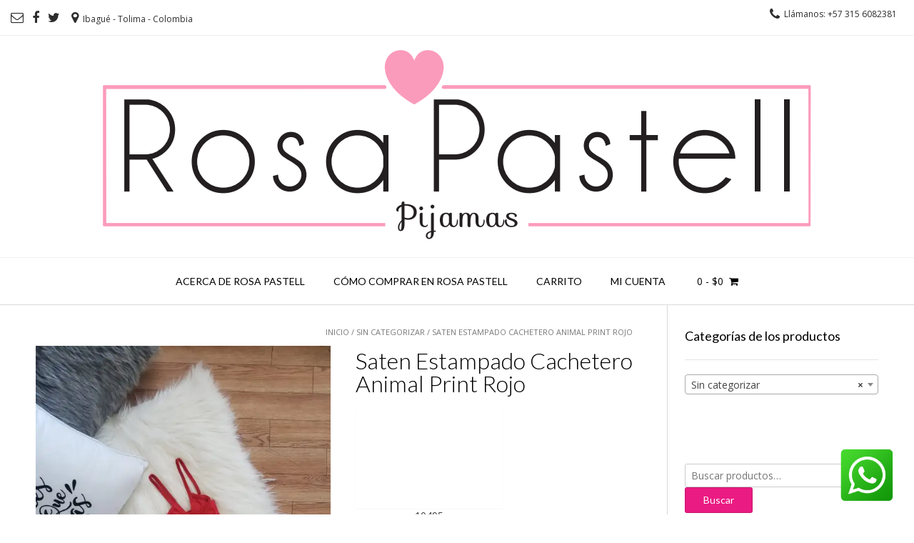

--- FILE ---
content_type: text/html; charset=UTF-8
request_url: https://www.rosapastell.com/shop/sin-categorizar/saten-estampado-cachetero-animal-print-rojo/
body_size: 11659
content:
<!DOCTYPE html>
<html lang="es">
<head>
<meta charset="UTF-8">
<meta name="viewport" content="width=device-width, initial-scale=1">
<link rel="profile" href="http://gmpg.org/xfn/11">
<link rel="pingback" href="https://www.rosapastell.com/xmlrpc.php">

<meta name='robots' content='index, follow, max-image-preview:large, max-snippet:-1, max-video-preview:-1' />
<script>window._wca = window._wca || [];</script>

	<!-- This site is optimized with the Yoast SEO plugin v20.6 - https://yoast.com/wordpress/plugins/seo/ -->
	<link media="all" href="https://www.rosapastell.com/wp-content/cache/autoptimize/css/autoptimize_d525a479e7fe36f7621f58401c2fff3f.css" rel="stylesheet"><link media="only screen and (max-width: 768px)" href="https://www.rosapastell.com/wp-content/cache/autoptimize/css/autoptimize_541e2ced151704f4ff1844c6de47ec02.css" rel="stylesheet"><title>Saten Estampado Cachetero Animal Print Rojo - Rosa Pastell</title>
	<link rel="canonical" href="https://www.rosapastell.com/shop/sin-categorizar/saten-estampado-cachetero-animal-print-rojo/" />
	<meta property="og:locale" content="es_ES" />
	<meta property="og:type" content="article" />
	<meta property="og:title" content="Saten Estampado Cachetero Animal Print Rojo - Rosa Pastell" />
	<meta property="og:url" content="https://www.rosapastell.com/shop/sin-categorizar/saten-estampado-cachetero-animal-print-rojo/" />
	<meta property="og:site_name" content="Rosa Pastell" />
	<meta property="article:publisher" content="https://www.facebook.com/tiendarosapastell/" />
	<meta property="article:modified_time" content="2020-09-26T16:03:20+00:00" />
	<meta property="og:image" content="https://i0.wp.com/www.rosapastell.com/wp-content/uploads/2020/07/WhatsApp-Image-2020-07-08-at-11.26.38-AM-2.jpeg?fit=960%2C1280&ssl=1" />
	<meta property="og:image:width" content="960" />
	<meta property="og:image:height" content="1280" />
	<meta property="og:image:type" content="image/jpeg" />
	<meta name="twitter:card" content="summary_large_image" />
	<meta name="twitter:site" content="@rosapastell_com" />
	<script type="application/ld+json" class="yoast-schema-graph">{"@context":"https://schema.org","@graph":[{"@type":"WebPage","@id":"https://www.rosapastell.com/shop/sin-categorizar/saten-estampado-cachetero-animal-print-rojo/","url":"https://www.rosapastell.com/shop/sin-categorizar/saten-estampado-cachetero-animal-print-rojo/","name":"Saten Estampado Cachetero Animal Print Rojo - Rosa Pastell","isPartOf":{"@id":"https://www.rosapastell.com/#website"},"primaryImageOfPage":{"@id":"https://www.rosapastell.com/shop/sin-categorizar/saten-estampado-cachetero-animal-print-rojo/#primaryimage"},"image":{"@id":"https://www.rosapastell.com/shop/sin-categorizar/saten-estampado-cachetero-animal-print-rojo/#primaryimage"},"thumbnailUrl":"https://i0.wp.com/www.rosapastell.com/wp-content/uploads/2020/07/WhatsApp-Image-2020-07-08-at-11.26.38-AM-2.jpeg?fit=960%2C1280&ssl=1","datePublished":"2020-07-08T16:43:35+00:00","dateModified":"2020-09-26T16:03:20+00:00","breadcrumb":{"@id":"https://www.rosapastell.com/shop/sin-categorizar/saten-estampado-cachetero-animal-print-rojo/#breadcrumb"},"inLanguage":"es","potentialAction":[{"@type":"ReadAction","target":["https://www.rosapastell.com/shop/sin-categorizar/saten-estampado-cachetero-animal-print-rojo/"]}]},{"@type":"ImageObject","inLanguage":"es","@id":"https://www.rosapastell.com/shop/sin-categorizar/saten-estampado-cachetero-animal-print-rojo/#primaryimage","url":"https://i0.wp.com/www.rosapastell.com/wp-content/uploads/2020/07/WhatsApp-Image-2020-07-08-at-11.26.38-AM-2.jpeg?fit=960%2C1280&ssl=1","contentUrl":"https://i0.wp.com/www.rosapastell.com/wp-content/uploads/2020/07/WhatsApp-Image-2020-07-08-at-11.26.38-AM-2.jpeg?fit=960%2C1280&ssl=1","width":960,"height":1280},{"@type":"BreadcrumbList","@id":"https://www.rosapastell.com/shop/sin-categorizar/saten-estampado-cachetero-animal-print-rojo/#breadcrumb","itemListElement":[{"@type":"ListItem","position":1,"name":"Portada","item":"https://www.rosapastell.com/"},{"@type":"ListItem","position":2,"name":"Productos","item":"https://www.rosapastell.com/shop/"},{"@type":"ListItem","position":3,"name":"Saten Estampado Cachetero Animal Print Rojo"}]},{"@type":"WebSite","@id":"https://www.rosapastell.com/#website","url":"https://www.rosapastell.com/","name":"Rosa Pastell","description":"pijamas","potentialAction":[{"@type":"SearchAction","target":{"@type":"EntryPoint","urlTemplate":"https://www.rosapastell.com/?s={search_term_string}"},"query-input":"required name=search_term_string"}],"inLanguage":"es"}]}</script>
	<!-- / Yoast SEO plugin. -->


<link rel='dns-prefetch' href='//stats.wp.com' />
<link rel='dns-prefetch' href='//secure.gravatar.com' />
<link rel='dns-prefetch' href='//fonts.googleapis.com' />
<link rel='dns-prefetch' href='//s.w.org' />
<link rel='dns-prefetch' href='//v0.wordpress.com' />
<link rel='dns-prefetch' href='//i0.wp.com' />
<link rel='dns-prefetch' href='//widgets.wp.com' />
<link rel='dns-prefetch' href='//s0.wp.com' />
<link rel='dns-prefetch' href='//0.gravatar.com' />
<link rel='dns-prefetch' href='//1.gravatar.com' />
<link rel='dns-prefetch' href='//2.gravatar.com' />
<link rel='dns-prefetch' href='//c0.wp.com' />
<link rel="alternate" type="application/rss+xml" title="Rosa Pastell &raquo; Feed" href="https://www.rosapastell.com/feed/" />
<link rel="alternate" type="application/rss+xml" title="Rosa Pastell &raquo; Feed de los comentarios" href="https://www.rosapastell.com/comments/feed/" />
<script type="text/javascript">
window._wpemojiSettings = {"baseUrl":"https:\/\/s.w.org\/images\/core\/emoji\/14.0.0\/72x72\/","ext":".png","svgUrl":"https:\/\/s.w.org\/images\/core\/emoji\/14.0.0\/svg\/","svgExt":".svg","source":{"concatemoji":"https:\/\/www.rosapastell.com\/wp-includes\/js\/wp-emoji-release.min.js?ver=6.0.11"}};
/*! This file is auto-generated */
!function(e,a,t){var n,r,o,i=a.createElement("canvas"),p=i.getContext&&i.getContext("2d");function s(e,t){var a=String.fromCharCode,e=(p.clearRect(0,0,i.width,i.height),p.fillText(a.apply(this,e),0,0),i.toDataURL());return p.clearRect(0,0,i.width,i.height),p.fillText(a.apply(this,t),0,0),e===i.toDataURL()}function c(e){var t=a.createElement("script");t.src=e,t.defer=t.type="text/javascript",a.getElementsByTagName("head")[0].appendChild(t)}for(o=Array("flag","emoji"),t.supports={everything:!0,everythingExceptFlag:!0},r=0;r<o.length;r++)t.supports[o[r]]=function(e){if(!p||!p.fillText)return!1;switch(p.textBaseline="top",p.font="600 32px Arial",e){case"flag":return s([127987,65039,8205,9895,65039],[127987,65039,8203,9895,65039])?!1:!s([55356,56826,55356,56819],[55356,56826,8203,55356,56819])&&!s([55356,57332,56128,56423,56128,56418,56128,56421,56128,56430,56128,56423,56128,56447],[55356,57332,8203,56128,56423,8203,56128,56418,8203,56128,56421,8203,56128,56430,8203,56128,56423,8203,56128,56447]);case"emoji":return!s([129777,127995,8205,129778,127999],[129777,127995,8203,129778,127999])}return!1}(o[r]),t.supports.everything=t.supports.everything&&t.supports[o[r]],"flag"!==o[r]&&(t.supports.everythingExceptFlag=t.supports.everythingExceptFlag&&t.supports[o[r]]);t.supports.everythingExceptFlag=t.supports.everythingExceptFlag&&!t.supports.flag,t.DOMReady=!1,t.readyCallback=function(){t.DOMReady=!0},t.supports.everything||(n=function(){t.readyCallback()},a.addEventListener?(a.addEventListener("DOMContentLoaded",n,!1),e.addEventListener("load",n,!1)):(e.attachEvent("onload",n),a.attachEvent("onreadystatechange",function(){"complete"===a.readyState&&t.readyCallback()})),(e=t.source||{}).concatemoji?c(e.concatemoji):e.wpemoji&&e.twemoji&&(c(e.twemoji),c(e.wpemoji)))}(window,document,window._wpemojiSettings);
</script>

	












<link rel='stylesheet' id='customizer_vogue_fonts-css'  href='//fonts.googleapis.com/css?family=Open+Sans%3Aregular%2Citalic%2C700%7CLato%3Aregular%2Citalic%2C700%26subset%3Dlatin%2C' type='text/css' media='screen' />
<link rel='stylesheet' id='vogue-body-font-default-css'  href='//fonts.googleapis.com/css?family=Open+Sans%3A400%2C300%2C300italic%2C400italic%2C600%2C600italic%2C700%2C700italic&#038;ver=1.3.00' type='text/css' media='all' />
<link rel='stylesheet' id='vogue-heading-font-default-css'  href='//fonts.googleapis.com/css?family=Lato%3A400%2C300%2C300italic%2C400italic%2C700%2C700italic&#038;ver=1.3.00' type='text/css' media='all' />









<script type='text/javascript' id='jetpack_related-posts-js-extra'>
/* <![CDATA[ */
var related_posts_js_options = {"post_heading":"h4"};
/* ]]> */
</script>

<script type='text/javascript' src='https://www.rosapastell.com/wp-includes/js/jquery/jquery.min.js?ver=3.6.0' id='jquery-core-js'></script>

<script defer type='text/javascript' src='https://stats.wp.com/s-202604.js' id='woocommerce-analytics-js'></script>
<link rel="https://api.w.org/" href="https://www.rosapastell.com/wp-json/" /><link rel="alternate" type="application/json" href="https://www.rosapastell.com/wp-json/wp/v2/product/10495" /><link rel="EditURI" type="application/rsd+xml" title="RSD" href="https://www.rosapastell.com/xmlrpc.php?rsd" />
<link rel="wlwmanifest" type="application/wlwmanifest+xml" href="https://www.rosapastell.com/wp-includes/wlwmanifest.xml" /> 
<meta name="generator" content="WordPress 6.0.11" />
<meta name="generator" content="WooCommerce 7.7.2" />
<link rel="alternate" type="application/json+oembed" href="https://www.rosapastell.com/wp-json/oembed/1.0/embed?url=https%3A%2F%2Fwww.rosapastell.com%2Fshop%2Fsin-categorizar%2Fsaten-estampado-cachetero-animal-print-rojo%2F" />
<link rel="alternate" type="text/xml+oembed" href="https://www.rosapastell.com/wp-json/oembed/1.0/embed?url=https%3A%2F%2Fwww.rosapastell.com%2Fshop%2Fsin-categorizar%2Fsaten-estampado-cachetero-animal-print-rojo%2F&#038;format=xml" />
	
			<noscript><style>.woocommerce-product-gallery{ opacity: 1 !important; }</style></noscript>
				
			<script>
				document.documentElement.classList.add(
					'jetpack-lazy-images-js-enabled'
				);
			</script>
		

<!-- Google tag (gtag.js) -->
<script async src="https://www.googletagmanager.com/gtag/js?id=G-DLZ93LHGPN"></script>
<script>
  window.dataLayer = window.dataLayer || [];
  function gtag(){dataLayer.push(arguments);}
  gtag('js', new Date());

  gtag('config', 'G-DLZ93LHGPN');
</script>
	
<!-- Facebook Pixel Code -->
<script>
  !function(f,b,e,v,n,t,s)
  {if(f.fbq)return;n=f.fbq=function(){n.callMethod?
  n.callMethod.apply(n,arguments):n.queue.push(arguments)};
  if(!f._fbq)f._fbq=n;n.push=n;n.loaded=!0;n.version='2.0';
  n.queue=[];t=b.createElement(e);t.async=!0;
  t.src=v;s=b.getElementsByTagName(e)[0];
  s.parentNode.insertBefore(t,s)}(window, document,'script',
  'https://connect.facebook.net/en_US/fbevents.js');
  fbq('init', '1804997076317513');
  fbq('track', 'PageView');
</script>
<noscript><img height="1" width="1" style="display:none"
  src="https://www.facebook.com/tr?id=1804997076317513&ev=PageView&noscript=1"
/></noscript>
<!-- End Facebook Pixel Code -->
	
<!-- Load Facebook SDK for JavaScript and whatsapp -->
	  <a class="whatsapp" target="_blank" href="https://api.whatsapp.com/send?phone=573156082381&text=Hola,%20en%20que%20podemos%20ayudarte?"> 
		  <noscript><img src="https://www.rosapastell.com/wp-content/uploads/2023/03/pngegg.png" alt="whatsapp"></noscript><img class="lazyload" src='data:image/svg+xml,%3Csvg%20xmlns=%22http://www.w3.org/2000/svg%22%20viewBox=%220%200%20210%20140%22%3E%3C/svg%3E' data-src="https://www.rosapastell.com/wp-content/uploads/2023/03/pngegg.png" alt="whatsapp">
	  </a>
<meta name="facebook-domain-verification" content="qeiebs34sugitrrg659z24a6i9wqz9" />
</head>

<body class="product-template-default single single-product postid-10495 theme-vogue woocommerce woocommerce-page woocommerce-no-js metaslider-plugin">

<div id="page" class="hfeed site vogue-meta-slider">
	
		
		
<header id="masthead" class="site-header">
	
		
			<div class="site-header-topbar">
			<div class="site-topbar-left">
								
								
					<a href="mailto:%72o&#115;&#097;&#112;as%74%65%6cl.%63&#111;%6d&#064;g%6da%69%6c%2ec&#111;%6d" title="Send Us an Email" class="header-social-icon social-email"><i class="fa fa-envelope-o"></i></a><a href="https://www.facebook.com/tiendarosapastell/?ref=aymt_homepage_panel" target="_blank" title="Find Us on Facebook" class="header-social-icon social-facebook"><i class="fa fa-facebook"></i></a><a href="https://www.instagram.com/rosapastell_/" target="_blank" title="Follow Us on Twitter" class="header-social-icon social-twitter"><i class="fa fa-twitter"></i></a>					
								
								
					            	<span class="site-topbar-left-ad"><i class="fa fa-map-marker"></i> Ibagué - Tolima - Colombia</span>
								
							</div>
			
			<div class="site-topbar-right">
								
					            	<span class="site-topbar-right-no"><i class="fa fa-phone"></i> Llámanos: +57 315 6082381</span>
								
									<div class="menu-search">
				    	<i class="fa fa-search search-btn"></i>
				    </div>
								
							</div>
			
			<div class="clearboth"></div>
		</div>
				    <div class="search-block">
		        <form role="search" method="get" class="search-form" action="https://www.rosapastell.com/">
	<label>
		<input type="search" class="search-field" placeholder="Search &amp; hit enter&hellip;" value="" name="s" />
	</label>
	<input type="submit" class="search-submit" value="&nbsp;" />
</form>		    </div>
				
	<div class="site-container">
		
		<div class="site-branding">
			
					        <a href="https://www.rosapastell.com/" title="Rosa Pastell"><noscript><img src="https://www.rosapastell.com/wp-content/uploads/2020/05/cropped-LOGO-ROSAPASTELL-2020.png" alt="Rosa Pastell" /></noscript><img class="lazyload" src='data:image/svg+xml,%3Csvg%20xmlns=%22http://www.w3.org/2000/svg%22%20viewBox=%220%200%20210%20140%22%3E%3C/svg%3E' data-src="https://www.rosapastell.com/wp-content/uploads/2020/05/cropped-LOGO-ROSAPASTELL-2020.png" alt="Rosa Pastell" /></a>
		    			
		</div><!-- .site-branding -->
		
	</div>
	
	<nav id="site-navigation" class="main-navigation vogue-mobile-nav-skin-dark" role="navigation">
		<span class="header-menu-button"><i class="fa fa-bars"></i><span>menu</span></span>
		<div id="main-menu" class="main-menu-container">
			<span class="main-menu-close"><i class="fa fa-angle-right"></i><i class="fa fa-angle-left"></i></span>
			<div class="menu-principal-container"><ul id="primary-menu" class="menu"><li id="menu-item-28" class="menu-item menu-item-type-post_type menu-item-object-page menu-item-has-children menu-item-28"><a href="https://www.rosapastell.com/acerca-de-rpa/">Acerca de Rosa Pastell</a>
<ul class="sub-menu">
	<li id="menu-item-257" class="menu-item menu-item-type-post_type menu-item-object-page menu-item-257"><a href="https://www.rosapastell.com/mision/">Misión</a></li>
	<li id="menu-item-259" class="menu-item menu-item-type-post_type menu-item-object-page menu-item-259"><a href="https://www.rosapastell.com/vision/">Visión</a></li>
</ul>
</li>
<li id="menu-item-27" class="menu-item menu-item-type-post_type menu-item-object-page menu-item-has-children menu-item-27"><a href="https://www.rosapastell.com/como-comprar/">Cómo Comprar en Rosa Pastell</a>
<ul class="sub-menu">
	<li id="menu-item-10479" class="menu-item menu-item-type-post_type menu-item-object-page menu-item-10479"><a href="https://www.rosapastell.com/garantia/">Garantía</a></li>
</ul>
</li>
<li id="menu-item-30" class="menu-item menu-item-type-post_type menu-item-object-page menu-item-30"><a href="https://www.rosapastell.com/cart/">Carrito</a></li>
<li id="menu-item-29" class="menu-item menu-item-type-post_type menu-item-object-page menu-item-29"><a href="https://www.rosapastell.com/my-account/">Mi Cuenta</a></li>
</ul></div>			
							<div class="header-cart">
					
		            <a class="header-cart-contents" href="https://www.rosapastell.com/cart/" title="View your shopping cart">
		                <span class="header-cart-amount">
		                    0<span> - <span class="woocommerce-Price-amount amount"><bdi><span class="woocommerce-Price-currencySymbol">&#36;</span>0</bdi></span></span>
		                </span>
		                <span class="header-cart-checkout ">
		                    <i class="fa fa-shopping-cart"></i>
		                </span>
		            </a>
					
				</div>
						
		</div>
	</nav><!-- #site-navigation -->
		
</header><!-- #masthead -->		
		
	
	<div class="site-container content-has-sidebar title-bar-centered">

	<div id="primary" class="content-area"><main id="main" class="site-main" role="main"><nav class="woocommerce-breadcrumb"><a href="https://www.rosapastell.com">Inicio</a>&nbsp;&#47;&nbsp;<a href="https://www.rosapastell.com/categoria-producto/sin-categorizar/">Sin categorizar</a>&nbsp;&#47;&nbsp;Saten Estampado Cachetero Animal Print Rojo</nav>
					
			<div class="woocommerce-notices-wrapper"></div><div id="product-10495" class="product type-product post-10495 status-publish first outofstock product_cat-sin-categorizar has-post-thumbnail shipping-taxable product-type-variable">

	<div class="woocommerce-product-gallery woocommerce-product-gallery--with-images woocommerce-product-gallery--columns-4 images" data-columns="4" style="opacity: 0; transition: opacity .25s ease-in-out;">
	<figure class="woocommerce-product-gallery__wrapper">
		<div data-thumb="https://i0.wp.com/www.rosapastell.com/wp-content/uploads/2020/07/WhatsApp-Image-2020-07-08-at-11.26.38-AM-2.jpeg?fit=75%2C100&#038;ssl=1" data-thumb-alt="" class="woocommerce-product-gallery__image"><a href="https://i0.wp.com/www.rosapastell.com/wp-content/uploads/2020/07/WhatsApp-Image-2020-07-08-at-11.26.38-AM-2.jpeg?fit=960%2C1280&#038;ssl=1"><img width="600" height="800" src="https://i0.wp.com/www.rosapastell.com/wp-content/uploads/2020/07/WhatsApp-Image-2020-07-08-at-11.26.38-AM-2.jpeg?fit=600%2C800&amp;ssl=1" class="wp-post-image jetpack-lazy-image" alt="" title="WhatsApp Image 2020-07-08 at 11.26.38 AM (2)" data-caption="" data-src="https://i0.wp.com/www.rosapastell.com/wp-content/uploads/2020/07/WhatsApp-Image-2020-07-08-at-11.26.38-AM-2.jpeg?fit=960%2C1280&#038;ssl=1" data-large_image="https://i0.wp.com/www.rosapastell.com/wp-content/uploads/2020/07/WhatsApp-Image-2020-07-08-at-11.26.38-AM-2.jpeg?fit=960%2C1280&#038;ssl=1" data-large_image_width="960" data-large_image_height="1280" data-attachment-id="10496" data-permalink="https://www.rosapastell.com/?attachment_id=10496" data-orig-file="https://i0.wp.com/www.rosapastell.com/wp-content/uploads/2020/07/WhatsApp-Image-2020-07-08-at-11.26.38-AM-2.jpeg?fit=960%2C1280&amp;ssl=1" data-orig-size="960,1280" data-comments-opened="1" data-image-meta="{&quot;aperture&quot;:&quot;0&quot;,&quot;credit&quot;:&quot;&quot;,&quot;camera&quot;:&quot;&quot;,&quot;caption&quot;:&quot;&quot;,&quot;created_timestamp&quot;:&quot;0&quot;,&quot;copyright&quot;:&quot;&quot;,&quot;focal_length&quot;:&quot;0&quot;,&quot;iso&quot;:&quot;0&quot;,&quot;shutter_speed&quot;:&quot;0&quot;,&quot;title&quot;:&quot;&quot;,&quot;orientation&quot;:&quot;0&quot;}" data-image-title="WhatsApp Image 2020-07-08 at 11.26.38 AM (2)" data-image-description="" data-image-caption="" data-medium-file="https://i0.wp.com/www.rosapastell.com/wp-content/uploads/2020/07/WhatsApp-Image-2020-07-08-at-11.26.38-AM-2.jpeg?fit=225%2C300&amp;ssl=1" data-large-file="https://i0.wp.com/www.rosapastell.com/wp-content/uploads/2020/07/WhatsApp-Image-2020-07-08-at-11.26.38-AM-2.jpeg?fit=768%2C1024&amp;ssl=1" data-lazy-srcset="https://i0.wp.com/www.rosapastell.com/wp-content/uploads/2020/07/WhatsApp-Image-2020-07-08-at-11.26.38-AM-2.jpeg?w=960&amp;ssl=1 960w, https://i0.wp.com/www.rosapastell.com/wp-content/uploads/2020/07/WhatsApp-Image-2020-07-08-at-11.26.38-AM-2.jpeg?resize=225%2C300&amp;ssl=1 225w, https://i0.wp.com/www.rosapastell.com/wp-content/uploads/2020/07/WhatsApp-Image-2020-07-08-at-11.26.38-AM-2.jpeg?resize=768%2C1024&amp;ssl=1 768w, https://i0.wp.com/www.rosapastell.com/wp-content/uploads/2020/07/WhatsApp-Image-2020-07-08-at-11.26.38-AM-2.jpeg?resize=600%2C800&amp;ssl=1 600w" data-lazy-sizes="(max-width: 600px) 100vw, 600px" data-lazy-src="https://i0.wp.com/www.rosapastell.com/wp-content/uploads/2020/07/WhatsApp-Image-2020-07-08-at-11.26.38-AM-2.jpeg?fit=600%2C800&amp;ssl=1&amp;is-pending-load=1" srcset="[data-uri]" /></a></div>	</figure>
</div>

	<div class="summary entry-summary">
		<h1 class="product_title entry-title">Saten Estampado Cachetero Animal Print Rojo</h1><p class="price"></p>
<div style="width: 50%">
							<div id="ywbc_barcode_value">
					<noscript><img class="ywbc-barcode-image" src="https://www.rosapastell.com/wp-content/uploads/yith-barcodes/Image10495_code128_10495.png"></noscript><img class="lazyload ywbc-barcode-image" src='data:image/svg+xml,%3Csvg%20xmlns=%22http://www.w3.org/2000/svg%22%20viewBox=%220%200%20210%20140%22%3E%3C/svg%3E' data-src="https://www.rosapastell.com/wp-content/uploads/yith-barcodes/Image10495_code128_10495.png"><div class="ywbc-barcode-display-container"><span class="ywbc-barcode-display-value">10495</span></div>				</div>

							</div>
			
<form class="variations_form cart" action="https://www.rosapastell.com/shop/sin-categorizar/saten-estampado-cachetero-animal-print-rojo/" method="post" enctype='multipart/form-data' data-product_id="10495" data-product_variations="[]">
	
			<p class="stock out-of-stock">Este producto no está disponible porque no quedan existencias.</p>
	
	</form>

<div class="product_meta">

	
	
		<span class="sku_wrapper">SKU: <span class="sku">N/D</span></span>

	
	<span class="posted_in">Categoría: <a href="https://www.rosapastell.com/categoria-producto/sin-categorizar/" rel="tag">Sin categorizar</a></span>
	
	
</div>
<div class="sharedaddy sd-sharing-enabled"><div class="robots-nocontent sd-block sd-social sd-social-icon sd-sharing"><h3 class="sd-title">compartir en:</h3><div class="sd-content"><ul><li class="share-facebook"><a rel="nofollow noopener noreferrer" data-shared="sharing-facebook-10495" class="share-facebook sd-button share-icon no-text" href="https://www.rosapastell.com/shop/sin-categorizar/saten-estampado-cachetero-animal-print-rojo/?share=facebook" target="_blank" title="Haz clic para compartir en Facebook" ><span></span><span class="sharing-screen-reader-text">Haz clic para compartir en Facebook (Se abre en una ventana nueva)</span></a></li><li class="share-twitter"><a rel="nofollow noopener noreferrer" data-shared="sharing-twitter-10495" class="share-twitter sd-button share-icon no-text" href="https://www.rosapastell.com/shop/sin-categorizar/saten-estampado-cachetero-animal-print-rojo/?share=twitter" target="_blank" title="Haz clic para compartir en Twitter" ><span></span><span class="sharing-screen-reader-text">Haz clic para compartir en Twitter (Se abre en una ventana nueva)</span></a></li><li class="share-end"></li></ul></div></div></div>	</div>

	
	<div class="woocommerce-tabs wc-tabs-wrapper">
		<ul class="tabs wc-tabs" role="tablist">
							<li class="additional_information_tab" id="tab-title-additional_information" role="tab" aria-controls="tab-additional_information">
					<a href="#tab-additional_information">
						Información adicional					</a>
				</li>
					</ul>
					<div class="woocommerce-Tabs-panel woocommerce-Tabs-panel--additional_information panel entry-content wc-tab" id="tab-additional_information" role="tabpanel" aria-labelledby="tab-title-additional_information">
				
	<h2>Información adicional</h2>

<table class="woocommerce-product-attributes shop_attributes">
			<tr class="woocommerce-product-attributes-item woocommerce-product-attributes-item--attribute_pa_talla">
			<th class="woocommerce-product-attributes-item__label">Talla</th>
			<td class="woocommerce-product-attributes-item__value"><p>L, M, S</p>
</td>
		</tr>
	</table>
			</div>
		
			</div>

</div>


		
	</main></div>
	
<div id="secondary" class="widget-area" role="complementary">
	<aside id="woocommerce_product_categories-2" class="widget woocommerce widget_product_categories"><h3 class="widget-title">Categorías de los productos</h3><select  name='product_cat' id='product_cat' class='dropdown_product_cat' >
	<option value=''>Elige una categoría</option>
	<option class="level-0" value="levantadora">Levantadora</option>
	<option class="level-0" value="medias">Medias</option>
	<option class="level-0" value="pantuflas">Pantuflas</option>
	<option class="level-0" value="pijama-afrodita">Pijama Afrodita</option>
	<option class="level-0" value="pijama-alana">Pijama Alana</option>
	<option class="level-0" value="pijama-ambar">Pijama Ambar</option>
	<option class="level-0" value="pijama-candy">Pijama Candy</option>
	<option class="level-0" value="pijama-dakota">Pijama Dakota</option>
	<option class="level-0" value="pijama-ely">Pijama Ely</option>
	<option class="level-0" value="pijama-enterizo">Pijama Enterizo</option>
	<option class="level-0" value="pijama-hellen">Pijama Hellen</option>
	<option class="level-0" value="pijama-infantil">Pijama Infantil</option>
	<option class="level-0" value="pijama-kendall">Pijama Kendall</option>
	<option class="level-0" value="pijama-lola">Pijama Lola</option>
	<option class="level-0" value="pijama-malibu">Pijama Malibú</option>
	<option class="level-0" value="pijama-missy">Pijama Missy</option>
	<option class="level-0" value="pijama-nahomi">Pijama Nahomi</option>
	<option class="level-0" value="pijama-navidad">Pijama Navidad</option>
	<option class="level-0" value="pijama-sahory">Pijama Sahory</option>
	<option class="level-0" value="pijama-senorera">Pijama Señorera</option>
	<option class="level-0" value="pijama-victoria">Pijama Victoria</option>
	<option class="level-0" value="scrunchies">Scrunchies</option>
	<option class="level-0" value="sin-categorizar" selected="selected">Sin categorizar</option>
</select>
</aside><aside id="woocommerce_widget_cart-2" class="widget woocommerce widget_shopping_cart"><h3 class="widget-title">Mi compra</h3><div class="hide_cart_widget_if_empty"><div class="widget_shopping_cart_content"></div></div></aside><aside id="facebook-likebox-2" class="widget widget_facebook_likebox">		<div id="fb-root"></div>
		<div class="fb-page" data-href="https://www.facebook.com/tiendarosapastell/" data-width="340"  data-height="432" data-hide-cover="false" data-show-facepile="true" data-tabs="false" data-hide-cta="false" data-small-header="false">
		<div class="fb-xfbml-parse-ignore"><blockquote cite="https://www.facebook.com/tiendarosapastell/"><a href="https://www.facebook.com/tiendarosapastell/"></a></blockquote></div>
		</div>
		</aside><aside id="woocommerce_product_search-2" class="widget woocommerce widget_product_search"><form role="search" method="get" class="woocommerce-product-search" action="https://www.rosapastell.com/">
	<label class="screen-reader-text" for="woocommerce-product-search-field-0">Buscar por:</label>
	<input type="search" id="woocommerce-product-search-field-0" class="search-field" placeholder="Buscar productos&hellip;" value="" name="s" />
	<button type="submit" value="Buscar" class="">Buscar</button>
	<input type="hidden" name="post_type" value="product" />
</form>
</aside></div><!-- #secondary -->

		<div class="clearboth"></div>
	</div><!-- #content -->
	
			
		﻿<footer id="colophon" class="site-footer site-footer-social" role="contentinfo">
	
	<div class="site-footer-icons">
        <div class="site-container">
        	
        		            
	            <a href="mailto:r&#111;sa&#112;%61&#115;%74el%6c&#046;c&#111;&#109;%40%67%6d%61%69&#108;.&#099;%6fm" title="Send Us an Email" class="footer-social-icon footer-social-email"><i class="fa fa-envelope-o"></i></a><a href="https://www.facebook.com/tiendarosapastell/?ref=aymt_homepage_panel" target="_blank" title="Find Us on Facebook" class="footer-social-icon footer-social-facebook"><i class="fa fa-facebook"></i></a><a href="https://www.instagram.com/rosapastell_/" target="_blank" title="Follow Us on Instagram" class="footer-social-icon footer-social-instagram"><i class="fa fa-instagram"></i></a>			
						
        	<div class="site-footer-social-ad"><i class="fa fa-map-marker"></i> Ibagué - Tolima - Colombia        	
			</div><div class="site-footer-social-copy">2021 Rosa Pastell        </div>
    </div>
    
</footer>

	
	<div class="site-footer-bottom-bar">
	
		<div class="site-container">
			
						
	        	        
	                        
	    </div>
		
        <div class="clearboth"></div>
	</div>
	
		
		
</div><!-- #page -->

	<div class="scroll-to-top"><i class="fa fa-angle-up"></i></div> <!-- Scroll To Top Button -->

<script type="application/ld+json">{"@context":"https:\/\/schema.org\/","@type":"BreadcrumbList","itemListElement":[{"@type":"ListItem","position":1,"item":{"name":"Inicio","@id":"https:\/\/www.rosapastell.com"}},{"@type":"ListItem","position":2,"item":{"name":"Sin categorizar","@id":"https:\/\/www.rosapastell.com\/categoria-producto\/sin-categorizar\/"}},{"@type":"ListItem","position":3,"item":{"name":"Saten Estampado Cachetero Animal Print Rojo","@id":"https:\/\/www.rosapastell.com\/shop\/sin-categorizar\/saten-estampado-cachetero-animal-print-rojo\/"}}]}</script><noscript><style>.lazyload{display:none;}</style></noscript><script data-noptimize="1">window.lazySizesConfig=window.lazySizesConfig||{};window.lazySizesConfig.loadMode=1;</script><script async data-noptimize="1" src='https://www.rosapastell.com/wp-content/plugins/autoptimize/classes/external/js/lazysizes.min.js?ao_version=3.1.13'></script>	<script type="text/javascript">
		(function () {
			var c = document.body.className;
			c = c.replace(/woocommerce-no-js/, 'woocommerce-js');
			document.body.className = c;
		})();
	</script>
	
	<script type="text/javascript">
		window.WPCOM_sharing_counts = {"https:\/\/www.rosapastell.com\/shop\/sin-categorizar\/saten-estampado-cachetero-animal-print-rojo\/":10495};
	</script>
				<script type="text/template" id="tmpl-variation-template">
	<div class="woocommerce-variation-description">{{{ data.variation.variation_description }}}</div>
	<div class="woocommerce-variation-price">{{{ data.variation.price_html }}}</div>
	<div class="woocommerce-variation-availability">{{{ data.variation.availability_html }}}</div>
</script>
<script type="text/template" id="tmpl-unavailable-variation-template">
	<p>Lo siento, este producto no está disponible. Por favor, elige otra combinación.</p>
</script>




<script type='text/javascript' id='wc-add-to-cart-js-extra'>
/* <![CDATA[ */
var wc_add_to_cart_params = {"ajax_url":"\/wp-admin\/admin-ajax.php","wc_ajax_url":"\/?wc-ajax=%%endpoint%%","i18n_view_cart":"Ver carrito","cart_url":"https:\/\/www.rosapastell.com\/cart\/","is_cart":"","cart_redirect_after_add":"no"};
/* ]]> */
</script>

<script type='text/javascript' id='wc-single-product-js-extra'>
/* <![CDATA[ */
var wc_single_product_params = {"i18n_required_rating_text":"Por favor elige una puntuaci\u00f3n","review_rating_required":"yes","flexslider":{"rtl":false,"animation":"slide","smoothHeight":true,"directionNav":false,"controlNav":"thumbnails","slideshow":false,"animationSpeed":500,"animationLoop":false,"allowOneSlide":false},"zoom_enabled":"","zoom_options":[],"photoswipe_enabled":"","photoswipe_options":{"shareEl":false,"closeOnScroll":false,"history":false,"hideAnimationDuration":0,"showAnimationDuration":0},"flexslider_enabled":""};
/* ]]> */
</script>


<script type='text/javascript' id='woocommerce-js-extra'>
/* <![CDATA[ */
var woocommerce_params = {"ajax_url":"\/wp-admin\/admin-ajax.php","wc_ajax_url":"\/?wc-ajax=%%endpoint%%"};
/* ]]> */
</script>

<script type='text/javascript' id='wc-cart-fragments-js-extra'>
/* <![CDATA[ */
var wc_cart_fragments_params = {"ajax_url":"\/wp-admin\/admin-ajax.php","wc_ajax_url":"\/?wc-ajax=%%endpoint%%","cart_hash_key":"wc_cart_hash_122b7e3a866a7c3f57492ece1bf9c05f","fragment_name":"wc_fragments_122b7e3a866a7c3f57492ece1bf9c05f","request_timeout":"5000"};
/* ]]> */
</script>

<script type='text/javascript' id='wc-cart-fragments-js-after'>
		jQuery( 'body' ).bind( 'wc_fragments_refreshed', function() {
			var jetpackLazyImagesLoadEvent;
			try {
				jetpackLazyImagesLoadEvent = new Event( 'jetpack-lazy-images-load', {
					bubbles: true,
					cancelable: true
				} );
			} catch ( e ) {
				jetpackLazyImagesLoadEvent = document.createEvent( 'Event' )
				jetpackLazyImagesLoadEvent.initEvent( 'jetpack-lazy-images-load', true, true );
			}
			jQuery( 'body' ).get( 0 ).dispatchEvent( jetpackLazyImagesLoadEvent );
		} );
		
</script>
<script type='text/javascript' id='ywbc-frontend-js-extra'>
/* <![CDATA[ */
var ywbc_data = {"loader":"https:\/\/www.rosapastell.com\/wp-content\/plugins\/yith-woocommerce-barcodes-premium\/assets\/images\/loading.gif","ajax_url":"https:\/\/www.rosapastell.com\/wp-admin\/admin-ajax.php"};
/* ]]> */
</script>




<script type='text/javascript' id='jetpack-facebook-embed-js-extra'>
/* <![CDATA[ */
var jpfbembed = {"appid":"249643311490","locale":"es_ES"};
/* ]]> */
</script>


<script type='text/javascript' id='jetpack-lazy-images-js-extra'>
/* <![CDATA[ */
var jetpackLazyImagesL10n = {"loading_warning":"Las im\u00e1genes a\u00fan est\u00e1n cargando. Cancela la impresi\u00f3n y vuelve a intentarlo."};
/* ]]> */
</script>


<script type='text/javascript' id='wp-util-js-extra'>
/* <![CDATA[ */
var _wpUtilSettings = {"ajax":{"url":"\/wp-admin\/admin-ajax.php"}};
/* ]]> */
</script>

<script type='text/javascript' id='wc-add-to-cart-variation-js-extra'>
/* <![CDATA[ */
var wc_add_to_cart_variation_params = {"wc_ajax_url":"\/?wc-ajax=%%endpoint%%","i18n_no_matching_variations_text":"Lo siento, no hay productos que igualen tu selecci\u00f3n. Por favor, escoge una combinaci\u00f3n diferente.","i18n_make_a_selection_text":"Elige las opciones del producto antes de a\u00f1adir este producto a tu carrito.","i18n_unavailable_text":"Lo siento, este producto no est\u00e1 disponible. Por favor, elige otra combinaci\u00f3n."};
/* ]]> */
</script>


<script type='text/javascript' id='sharing-js-js-extra'>
/* <![CDATA[ */
var sharing_js_options = {"lang":"es","counts":"1","is_stats_active":"1"};
/* ]]> */
</script>

<script type='text/javascript' id='sharing-js-js-after'>
var windowOpen;
			( function () {
				function matches( el, sel ) {
					return !! (
						el.matches && el.matches( sel ) ||
						el.msMatchesSelector && el.msMatchesSelector( sel )
					);
				}

				document.body.addEventListener( 'click', function ( event ) {
					if ( ! event.target ) {
						return;
					}

					var el;
					if ( matches( event.target, 'a.share-facebook' ) ) {
						el = event.target;
					} else if ( event.target.parentNode && matches( event.target.parentNode, 'a.share-facebook' ) ) {
						el = event.target.parentNode;
					}

					if ( el ) {
						event.preventDefault();

						// If there's another sharing window open, close it.
						if ( typeof windowOpen !== 'undefined' ) {
							windowOpen.close();
						}
						windowOpen = window.open( el.getAttribute( 'href' ), 'wpcomfacebook', 'menubar=1,resizable=1,width=600,height=400' );
						return false;
					}
				} );
			} )();
var windowOpen;
			( function () {
				function matches( el, sel ) {
					return !! (
						el.matches && el.matches( sel ) ||
						el.msMatchesSelector && el.msMatchesSelector( sel )
					);
				}

				document.body.addEventListener( 'click', function ( event ) {
					if ( ! event.target ) {
						return;
					}

					var el;
					if ( matches( event.target, 'a.share-twitter' ) ) {
						el = event.target;
					} else if ( event.target.parentNode && matches( event.target.parentNode, 'a.share-twitter' ) ) {
						el = event.target.parentNode;
					}

					if ( el ) {
						event.preventDefault();

						// If there's another sharing window open, close it.
						if ( typeof windowOpen !== 'undefined' ) {
							windowOpen.close();
						}
						windowOpen = window.open( el.getAttribute( 'href' ), 'wpcomtwitter', 'menubar=1,resizable=1,width=600,height=350' );
						return false;
					}
				} );
			} )();
</script>
<!-- WooCommerce JavaScript -->
<script type="text/javascript">
jQuery(function($) { 
_wca.push({
			'_en': 'woocommerceanalytics_product_view',
			'pi': '10495',
			'pn': 'Saten Estampado Cachetero Animal Print Rojo',
			'pc': 'Sin categorizar',
			'pp': '',
			'pt': 'variable','blog_id': '91524891', 'ui': 'null', 'url': 'https://www.rosapastell.com', 'woo_version': '7.7.2', 'cart_page_contains_cart_block': '0', 'cart_page_contains_cart_shortcode': '1', 'checkout_page_contains_checkout_block': '0', 'checkout_page_contains_checkout_shortcode': '1', 
		});


				jQuery( '.dropdown_product_cat' ).on( 'change', function() {
					if ( jQuery(this).val() != '' ) {
						var this_page = '';
						var home_url  = 'https://www.rosapastell.com/';
						if ( home_url.indexOf( '?' ) > 0 ) {
							this_page = home_url + '&product_cat=' + jQuery(this).val();
						} else {
							this_page = home_url + '?product_cat=' + jQuery(this).val();
						}
						location.href = this_page;
					} else {
						location.href = 'https://www.rosapastell.com';
					}
				});

				if ( jQuery().selectWoo ) {
					var wc_product_cat_select = function() {
						jQuery( '.dropdown_product_cat' ).selectWoo( {
							placeholder: 'Elige una categoría',
							minimumResultsForSearch: 5,
							width: '100%',
							allowClear: true,
							language: {
								noResults: function() {
									return 'No se han encontrado coincidencias';
								}
							}
						} );
					};
					wc_product_cat_select();
				}
			
 });
</script>
	<script src='https://stats.wp.com/e-202604.js' defer></script>
	<script>
		_stq = window._stq || [];
		_stq.push([ 'view', {v:'ext',blog:'91524891',post:'10495',tz:'-5',srv:'www.rosapastell.com',j:'1:12.0.1'} ]);
		_stq.push([ 'clickTrackerInit', '91524891', '10495' ]);
	</script><script defer src="https://www.rosapastell.com/wp-content/cache/autoptimize/js/autoptimize_109aa063a54e43da436d59564da4ed15.js"></script></body>
</html>
